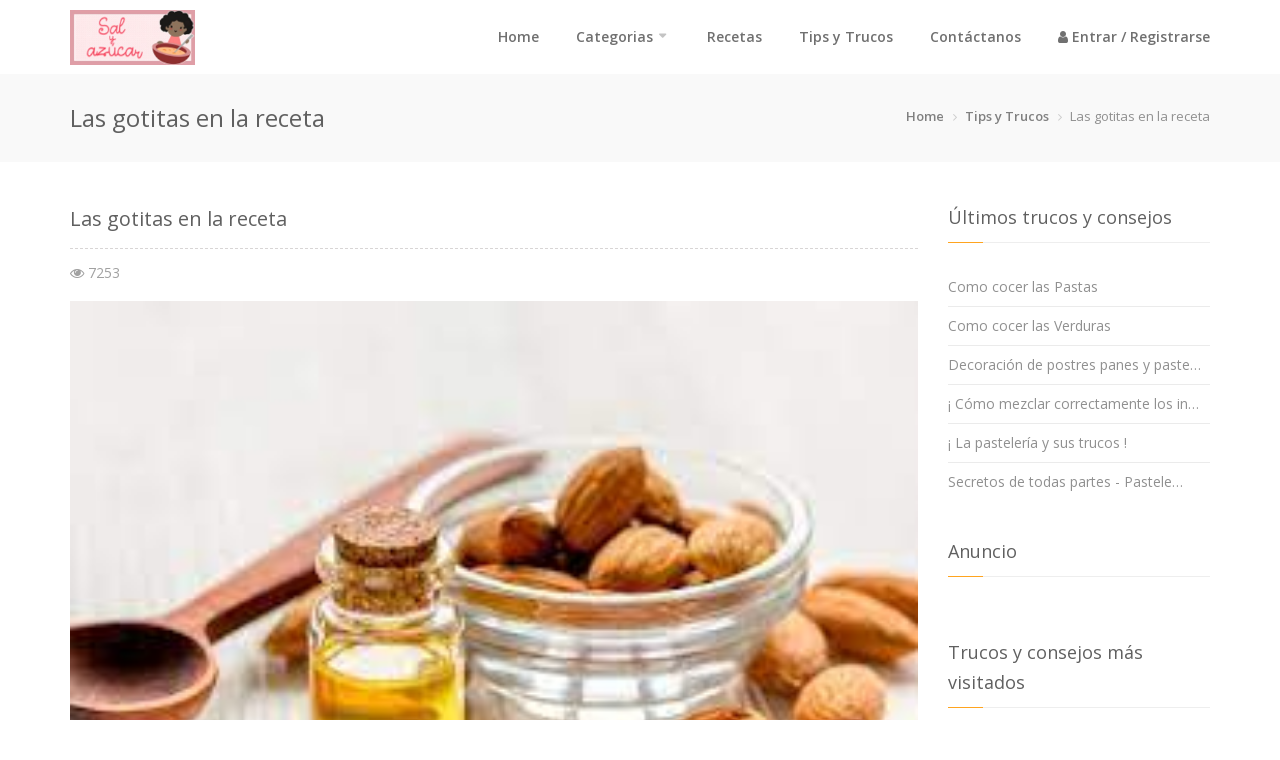

--- FILE ---
content_type: text/html; charset=UTF-8
request_url: https://consalyazucar.com/tricks/trick/las-gotitas-en-la-receta
body_size: 8637
content:
<!DOCTYPE html>
<html>
    <head>

<!--<script defer src="https://app.embed.im/snow.js"></script>-->

<script async src="//pagead2.googlesyndication.com/pagead/js/adsbygoogle.js"></script>
<script>
(adsbygoogle = window.adsbygoogle || []).push({
google_ad_client: "ca-pub-6928914405414256",
enable_page_level_ads: true
});
</script>

	<!-- Global site tag (gtag.js) - Google Analytics 
<script async src="https://www.googletagmanager.com/gtag/js?id=UA-126190831-3"></script>
<script>
  window.dataLayer = window.dataLayer || [];
  function gtag(){dataLayer.push(arguments);}
  gtag('js', new Date());

  gtag('config', 'UA-126190831-3');
</script>-->
        
        
                            <meta charset="utf-8">
            <meta http-equiv="X-UA-Compatible" content="IE=edge">
            <meta name="viewport" content="width=device-width, initial-scale=1, maximum-scale=1">
            <title>Las gotitas en la receta | Con Sal y Azucar</title>
            <meta name="author" content="ConSalyAzucar.com" />
            <meta name="description" content="Cuando la receta pide Gotas,no agregue el ingrediente en chorritos. para que no te excedas.">
            <meta property="og:locale" content="es_ES"/>
            <meta property="og:type" content="website"/>
            <meta property="og:title" content="Las gotitas en la receta | Con Sal y Azucar"/>
            <meta property="og:description" content="Cuando la receta pide Gotas,no agregue el ingrediente en chorritos. para que no te excedas."/>
            <meta property="og:url" content="https://consalyazucar.com/tricks/trick/las-gotitas-en-la-receta"/>
            <meta property="og:site_name" content="Las gotitas en la receta | Con Sal y Azucar"/>
            <meta property="og:image" content="https://consalyazucar.com/cdn/about/LOGO.jpg"/>
            <meta name="twitter:card" content="summary_large_image">
            <meta name="twitter:title" content="Las gotitas en la receta | Con Sal y Azucar">
            <meta name="twitter:description" content="Cuando la receta pide Gotas,no agregue el ingrediente en chorritos. para que no te excedas.">
            <meta name="twitter:site" content="@ConSalyAzucar.com">
            <meta name="twitter:url" content="https://consalyazucar.com/">
            <meta name="twitter:creator" content="@ConSalyAzucar.com"/>
            <meta name="twitter:domain" content="https://consalyazucar.com/">
            <meta name="twitter:image" content="https://consalyazucar.com/cdn/about/LOGO.jpg">
           	<link rel="icon" href="https://consalyazucar.com/cdn/about/ICON4.png" type="image/x-icon">

                <!-- CSS
       ================================================== -->
                    <link rel="stylesheet" href="https://consalyazucar.com/styles/site/default/assets/css/bootstrap.css" async>
            <link rel="stylesheet" href="https://consalyazucar.com/styles/site/default/assets/css/style.css" async>
                <!-- Java Script
       ================================================== -->
        <script src="https://consalyazucar.com/styles/site/default/assets/js/jquery.min.js" ></script>
        <script src="https://consalyazucar.com/styles/site/default/assets/js/bootstrap.js" async></script>
        <script> var site_url = 'https://consalyazucar.com/';</script>
        <script src="https://consalyazucar.com/styles/site/default/assets/js/jquery.superfish.js" ></script>
        <script src="https://consalyazucar.com/styles/site/default/assets/js/jquery.royalslider.min.js" ></script>
        <script src="https://consalyazucar.com/styles/site/default/assets/js/responsive-nav.js" ></script>
        <script src="https://consalyazucar.com/styles/site/default/assets/js/hoverIntent.js" ></script>
        <script src="https://consalyazucar.com/styles/site/default/assets/js/chosen.jquery.min.js" ></script>
        <script src="https://consalyazucar.com/styles/site/default/assets/js/jquery-ui.min.js" ></script>
                    </head>
    <body>
        <div class="preloade">

            <amp-img alt="A beautiful sunset"
              src="https://consalyazucar.com/styles/site/default/assets/images/reload.gif">
            </amp-img>
        </div>
        <div id="wrapper">
            <!-- Header
            ================================================== -->
            <header id="header">
                <div class="container">
                    <div class="row">
                        <div class="col-md-3">
                            <div id="logo">
                                <a href="https://consalyazucar.com/"><img src="https://consalyazucar.com/cdn/about/LOGO.jpg" alt="Las gotitas en la receta | Con Sal y Azucar" title="Las gotitas en la receta | Con Sal y Azucar"></a>
                            </div>
                        </div>
                        <div class="col-md-9 navigation">
                            <nav id="navigation" class="menu nav-collapse">
                                <ul>
                                    <li><a href="https://consalyazucar.com/">Home</a></li>
                                    <li><a href="#">Categorias</a>
                                        <ul class="menu-categories">
                                                                                                                                         
                                                    <li>
                                                        <a href="https://consalyazucar.com/category/aderezos" title="Aderezos">
                                                            <i class="icon icon-themeenergy_wine-bottle"></i>
                                                            Aderezos                                                        </a>
                                                    </li>
                                                 
                                                    <li>
                                                        <a href="https://consalyazucar.com/category/arroces" title="Arroces">
                                                            <i class="icon icon-themeenergy_pasta"></i>
                                                            Arroces                                                        </a>
                                                    </li>
                                                 
                                                    <li>
                                                        <a href="https://consalyazucar.com/category/aves" title="Aves">
                                                            <i class="icon icon-themeenergy_turkey"></i>
                                                            Aves                                                        </a>
                                                    </li>
                                                 
                                                    <li>
                                                        <a href="https://consalyazucar.com/category/bebidas" title="Bebidas">
                                                            <i class="icon icon-themeenergy_margarita2"></i>
                                                            Bebidas                                                        </a>
                                                    </li>
                                                 
                                                    <li>
                                                        <a href="https://consalyazucar.com/category/cafe" title="Café">
                                                            <i class="icon icon-themeenergy_coffee-2"></i>
                                                            Café                                                        </a>
                                                    </li>
                                                 
                                                    <li>
                                                        <a href="https://consalyazucar.com/category/camarones" title="Camarones">
                                                            <i class="icon icon-themeenergy_pepper"></i>
                                                            Camarones                                                        </a>
                                                    </li>
                                                 
                                                    <li>
                                                        <a href="https://consalyazucar.com/category/carne" title="Carne">
                                                            <i class="icon icon-themeenergy_beef2"></i>
                                                            Carne                                                        </a>
                                                    </li>
                                                 
                                                    <li>
                                                        <a href="https://consalyazucar.com/category/cerdo" title="Cerdo">
                                                            <i class="icon icon-themeenergy_pasta2"></i>
                                                            Cerdo                                                        </a>
                                                    </li>
                                                 
                                                    <li>
                                                        <a href="https://consalyazucar.com/category/chiles" title="Chiles">
                                                            <i class="icon icon-themeenergy_pepper"></i>
                                                            Chiles                                                        </a>
                                                    </li>
                                                 
                                                    <li>
                                                        <a href="https://consalyazucar.com/category/cordero" title="Cordero">
                                                            <i class="icon icon-themeenergy_beef2"></i>
                                                            Cordero                                                        </a>
                                                    </li>
                                                 
                                                    <li>
                                                        <a href="https://consalyazucar.com/category/cremas" title="Cremas">
                                                            <i class="icon icon-themeenergy_soup2"></i>
                                                            Cremas                                                        </a>
                                                    </li>
                                                 
                                                    <li>
                                                        <a href="https://consalyazucar.com/category/crepas" title="Crepas">
                                                            <i class="icon icon-themeenergy_watermelon-slice"></i>
                                                            Crepas                                                        </a>
                                                    </li>
                                                 
                                                    <li>
                                                        <a href="https://consalyazucar.com/category/cupcakes" title="cupcakes">
                                                            <i class="icon icon-themeenergy_cupcake"></i>
                                                            cupcakes                                                        </a>
                                                    </li>
                                                 
                                                    <li>
                                                        <a href="https://consalyazucar.com/category/desayunos" title="Desayunos">
                                                            <i class="icon icon-themeenergy_beef"></i>
                                                            Desayunos                                                        </a>
                                                    </li>
                                                 
                                                    <li>
                                                        <a href="https://consalyazucar.com/category/dips" title="Dips">
                                                            <i class="icon icon-themeenergy_onion"></i>
                                                            Dips                                                        </a>
                                                    </li>
                                                 
                                                    <li>
                                                        <a href="https://consalyazucar.com/category/dulces" title="Dulces">
                                                            <i class="icon icon-themeenergy_eggplant"></i>
                                                            Dulces                                                        </a>
                                                    </li>
                                                 
                                                    <li>
                                                        <a href="https://consalyazucar.com/category/ensaladas" title="Ensaladas">
                                                            <i class="icon icon-themeenergy_basilico"></i>
                                                            Ensaladas                                                        </a>
                                                    </li>
                                                 
                                                    <li>
                                                        <a href="https://consalyazucar.com/category/Equipment" title="Equipment">
                                                            <i class="icon icon-themeenergy_blender"></i>
                                                            Equipment                                                        </a>
                                                    </li>
                                                 
                                                    <li>
                                                        <a href="https://consalyazucar.com/category/frutas" title="Frutas">
                                                            <i class="icon icon-themeenergy_grapes"></i>
                                                            Frutas                                                        </a>
                                                    </li>
                                                 
                                                    <li>
                                                        <a href="https://consalyazucar.com/category/galletas" title="Galletas">
                                                            <i class="icon icon-themeenergy_beef"></i>
                                                            Galletas                                                        </a>
                                                    </li>
                                                 
                                                    <li>
                                                        <a href="https://consalyazucar.com/category/gelatinas" title="Gelatinas">
                                                            <i class="icon icon-themeenergy_happy"></i>
                                                            Gelatinas                                                        </a>
                                                    </li>
                                                 
                                                    <li>
                                                        <a href="https://consalyazucar.com/category/guarniciones" title="Guarniciones">
                                                            <i class="icon icon-themeenergy_fried-potatoes"></i>
                                                            Guarnicion&hellip;                                                        </a>
                                                    </li>
                                                 
                                                    <li>
                                                        <a href="https://consalyazucar.com/category/helados" title="Helados">
                                                            <i class="icon icon-themeenergy_ice-cream3"></i>
                                                            Helados                                                        </a>
                                                    </li>
                                                 
                                                    <li>
                                                        <a href="https://consalyazucar.com/category/hot-dogs" title="Hot Dogs">
                                                            <i class="icon icon-themeenergy_potato"></i>
                                                            Hot Dogs                                                        </a>
                                                    </li>
                                                 
                                                    <li>
                                                        <a href="https://consalyazucar.com/category/huevos" title="Huevos">
                                                            <i class="icon icon-themeenergy_eggs"></i>
                                                            Huevos                                                        </a>
                                                    </li>
                                                 
                                                    <li>
                                                        <a href="https://consalyazucar.com/category/mariscos" title="Mariscos">
                                                            <i class="icon icon-themeenergy_fish2"></i>
                                                            Mariscos                                                        </a>
                                                    </li>
                                                 
                                                    <li>
                                                        <a href="https://consalyazucar.com/category/mermeladas" title="Mermeladas">
                                                            <i class="icon icon-themeenergy_pear"></i>
                                                            Mermeladas                                                        </a>
                                                    </li>
                                                 
                                                    <li>
                                                        <a href="https://consalyazucar.com/category/muffins" title="Muffins">
                                                            <i class="icon icon-themeenergy_cupcake"></i>
                                                            Muffins                                                        </a>
                                                    </li>
                                                 
                                                    <li>
                                                        <a href="https://consalyazucar.com/category/panes" title="Panes">
                                                            <i class="icon icon-themeenergy_beef"></i>
                                                            Panes                                                        </a>
                                                    </li>
                                                 
                                                    <li>
                                                        <a href="https://consalyazucar.com/category/para-ninos" title="Para Niños">
                                                            <i class="icon icon-themeenergy_happy"></i>
                                                            Para Niños                                                        </a>
                                                    </li>
                                                 
                                                    <li>
                                                        <a href="https://consalyazucar.com/category/pastas" title="Pastas">
                                                            <i class="icon icon-themeenergy_pasta"></i>
                                                            Pastas                                                        </a>
                                                    </li>
                                                 
                                                    <li>
                                                        <a href="https://consalyazucar.com/category/pasteles" title="Pasteles">
                                                            <i class="icon icon-themeenergy_cake"></i>
                                                            Pasteles                                                        </a>
                                                    </li>
                                                 
                                                    <li>
                                                        <a href="https://consalyazucar.com/category/pescados" title="Pescados">
                                                            <i class="icon icon-themeenergy_fish3"></i>
                                                            Pescados                                                        </a>
                                                    </li>
                                                 
                                                    <li>
                                                        <a href="https://consalyazucar.com/category/pizzas" title="Pizzas">
                                                            <i class="icon icon-themeenergy_pizza-slice"></i>
                                                            Pizzas                                                        </a>
                                                    </li>
                                                 
                                                    <li>
                                                        <a href="https://consalyazucar.com/category/platos-fuertes" title="Platos Fuertes">
                                                            <i class="icon icon-themeenergy_pasta2"></i>
                                                            Platos Fue&hellip;                                                        </a>
                                                    </li>
                                                 
                                                    <li>
                                                        <a href="https://consalyazucar.com/category/pollo" title="Pollo">
                                                            <i class="icon icon-themeenergy_roasted-chicken"></i>
                                                            Pollo                                                        </a>
                                                    </li>
                                                 
                                                    <li>
                                                        <a href="https://consalyazucar.com/category/postres" title="Postres">
                                                            <i class="icon icon-themeenergy_cake3"></i>
                                                            Postres                                                        </a>
                                                    </li>
                                                 
                                                    <li>
                                                        <a href="https://consalyazucar.com/category/recetas-de-temporadas" title="Recetas de Temporadas">
                                                            <i class="icon icon-themeenergy_margarita2"></i>
                                                            Recetas de&hellip;                                                        </a>
                                                    </li>
                                                 
                                                    <li>
                                                        <a href="https://consalyazucar.com/category/recetas-dominicanas" title="Recetas Dominicanas">
                                                            <i class="icon icon-themeenergy_banana"></i>
                                                            Recetas Do&hellip;                                                        </a>
                                                    </li>
                                                 
                                                    <li>
                                                        <a href="https://consalyazucar.com/category/recetas-faciles" title="Recetas Fáciles">
                                                            <i class="icon icon-themeenergy_tomato"></i>
                                                            Recetas Fá&hellip;                                                        </a>
                                                    </li>
                                                 
                                                    <li>
                                                        <a href="https://consalyazucar.com/category/recetas_keto" title="Recetas Keto">
                                                            <i class="icon icon-themeenergy_fish2"></i>
                                                            Recetas Ke&hellip;                                                        </a>
                                                    </li>
                                                 
                                                    <li>
                                                        <a href="https://consalyazucar.com/category/recetas-mexicanas" title="Recetas Mexicanas">
                                                            <i class="icon icon-themeenergy_peper"></i>
                                                            Recetas Me&hellip;                                                        </a>
                                                    </li>
                                                 
                                                    <li>
                                                        <a href="https://consalyazucar.com/category/recetas-navidenas" title="Recetas Navideñas">
                                                            <i class="icon icon-themeenergy_roasted-chicken"></i>
                                                            Recetas Na&hellip;                                                        </a>
                                                    </li>
                                                 
                                                    <li>
                                                        <a href="https://consalyazucar.com/category/salsas" title="Salsas">
                                                            <i class="icon icon-themeenergy_soup2"></i>
                                                            Salsas                                                        </a>
                                                    </li>
                                                 
                                                    <li>
                                                        <a href="https://consalyazucar.com/category/saludable" title="Saludable">
                                                            <i class="icon icon-themeenergy_biceps"></i>
                                                            Saludable                                                        </a>
                                                    </li>
                                                 
                                                    <li>
                                                        <a href="https://consalyazucar.com/category/sandwiches" title="Sandwiches">
                                                            <i class="icon icon-themeenergy_beef"></i>
                                                            Sandwiches                                                        </a>
                                                    </li>
                                                 
                                                    <li>
                                                        <a href="https://consalyazucar.com/category/snacks" title="Snacks">
                                                            <i class="icon icon-themeenergy_fried-potatoes"></i>
                                                            Snacks                                                        </a>
                                                    </li>
                                                 
                                                    <li>
                                                        <a href="https://consalyazucar.com/category/sopas" title="Sopas">
                                                            <i class="icon icon-themeenergy_soup2"></i>
                                                            Sopas                                                        </a>
                                                    </li>
                                                 
                                                    <li>
                                                        <a href="https://consalyazucar.com/category/sushi" title="Sushi">
                                                            <i class="icon icon-themeenergy_sushi"></i>
                                                            Sushi                                                        </a>
                                                    </li>
                                                 
                                                    <li>
                                                        <a href="https://consalyazucar.com/category/tacos" title="Tacos">
                                                            <i class="icon icon-themeenergy_bread2"></i>
                                                            Tacos                                                        </a>
                                                    </li>
                                                 
                                                    <li>
                                                        <a href="https://consalyazucar.com/category/tamales" title="Tamales">
                                                            <i class="icon icon-themeenergy_potato"></i>
                                                            Tamales                                                        </a>
                                                    </li>
                                                 
                                                    <li>
                                                        <a href="https://consalyazucar.com/category/tes" title="Tés">
                                                            <i class="icon icon-themeenergy_tea"></i>
                                                            Tés                                                        </a>
                                                    </li>
                                                 
                                                    <li>
                                                        <a href="https://consalyazucar.com/category/tortas" title="Tortas">
                                                            <i class="icon icon-themeenergy_beef"></i>
                                                            Tortas                                                        </a>
                                                    </li>
                                                 
                                                    <li>
                                                        <a href="https://consalyazucar.com/category/vegetales" title="Vegetales">
                                                            <i class="icon icon-themeenergy_basilico"></i>
                                                            Vegetales                                                        </a>
                                                    </li>
                                                 
                                                    <li>
                                                        <a href="https://consalyazucar.com/category/vegetariana" title="Vegetariana">
                                                            <i class="icon icon-themeenergy_avocado"></i>
                                                            Vegetarian&hellip;                                                        </a>
                                                    </li>
                                                                                                                                    </ul>
                                    </li>
                                    <li><a href="https://consalyazucar.com/recipes">Recetas</a></li>
                                    <li><a href="https://consalyazucar.com/tricks">Tips y Trucos</a></li>
                                    <li><a href="https://consalyazucar.com/contact">Contáctanos</a></li>
                                                                            <li>
                                            <a href="javascript:popup_switch('login')" class="login">
                                                <i class="fa fa-user" aria-hidden="true"></i>
                                                Entrar / Registrarse                                            </a>
                                        </li>
                                                                    </ul>
                            </nav>
                        </div>
                    </div>
                </div>
            </header>
            <section id="titlebar">
    <div class="container">
        <div class="row">
            <div class="col-md-6">
                <h2>Las gotitas en la receta</h2>
            </div>
            <div class="col-md-6">
                <nav id="breadcrumbs">
                    <ul>
                        <li><a href="https://consalyazucar.com/">Home</a></li>
                        <li><a href="https://consalyazucar.com/tricks">Tips y Trucos</a></li>
                        <li>Las gotitas en la receta</li>
                    </ul>
                </nav>
            </div>
        </div>
    </div>
</section>
<div class="container">
    <div class="row">
        <div class="col-md-9">
            <div class="blog-page">
                <h3 class="post-name"><a href="https://consalyazucar.com/tricks/trick/las-gotitas-en-la-receta">Las gotitas en la receta</a></h3>
                <div class="post-metas">
                    <span class="icon"><i class="fa fa-eye"></i> 7253</span>
                    
                </div>
                <div class="blog-img">
                    <img class="img-responsive" src="https://consalyazucar.com/cdn/tricks/Gotas.jpg" alt="Gotas.jpg" />
                </div>
                <section class="article-content">
                                            <p class="margin-reset"> <p>En estos casos se trata casi siempre de extractos, y un exceso de tal sabor echar&iacute;a a perder el platillo.</p></p>
                                            <p class="margin-reset"> </p>
                                            <p class="margin-reset"> <p>La esencia de almendras es sumamente fuerte y una gota siempre es suficiente para dos tazas de masao crema. Si se pone demasiada resulta muy desagradable.</p></p>
                                            <p class="margin-reset"> </p>
                                            <p class="margin-reset"> <p>&nbsp;</p></p>
                                    </section>
                                    <div class="topic-tags">
                        <ul class="list-inline">
                            <li><i class="fa fa-tags" aria-hidden="true"></i> Etiquetas</li>
                                                            <li><a href="https://consalyazucar.com/tricks?q=Medidas+exactas">Medidas exactas</a></li>
                                                            <li><a href="https://consalyazucar.com/tricks?q=+trucos+y+tips"> trucos y tips</a></li>
                                                            <li><a href="https://consalyazucar.com/tricks?q=+buenos+consejos"> buenos consejos</a></li>
                                                    </ul>
                    </div>
                                <section class="linking">
                    <p class="share-links">Compártelo con: </p>
                    <ul class="share-post">
                        <li><a href="http://www.facebook.com/share.php?u=https%3A%2F%2Fconsalyazucar.com%2Ftricks%2Ftrick%2Flas-gotitas-en-la-receta&title=Las+gotitas+en+la+receta+%7C+Con+Sal+y+Azucar&image=https://consalyazucar.com/cdn/tricks/Gotas.jpg" target="_blank" class="facebook-share">Facebook</a></li>
                        <li><a href="http://twitter.com/intent/tweet?status=Las+gotitas+en+la+receta+%7C+Con+Sal+y+Azucar+https%3A%2F%2Fconsalyazucar.com%2Ftricks%2Ftrick%2Flas-gotitas-en-la-receta" target="_blank" class="twitter-share">Twitter</a></li>
                        <li><a href="https://pinterest.com/pin/create/bookmarklet/?media=https://consalyazucar.com/cdn/tricks/Gotas.jpg&url=https%3A%2F%2Fconsalyazucar.com%2Ftricks%2Ftrick%2Flas-gotitas-en-la-receta&description=Las+gotitas+en+la+receta+%7C+Con+Sal+y+Azucar" target="_blank" class="pinterest-share">Pinterest</a></li>
                    </ul>
                    <div class="clearfix"></div>	
                </section>
                                <div class="footer-ads">
                                    </div>
            </div>
        </div>

        <!-- Sidebar
      ================================================== -->
        <div class="col-md-3">
            <!-- Tips and Tricks -->
            <div class="widget">
                <div class="titleWithline-block">
                    <h4 class="titleWithline">Últimos trucos y consejos</h4>
                </div>
                <ul class="categories">
                     
                        <li><a href="https://consalyazucar.com/trick/como_cocer_las_pastas" title="Como cocer las Pastas">Como cocer las Pastas</a></li>
                     
                        <li><a href="https://consalyazucar.com/trick/como_cocer_las_verduras" title="Como cocer las Verduras">Como cocer las Verduras</a></li>
                     
                        <li><a href="https://consalyazucar.com/trick/decoracion-de-postres-panes-y-pasteles" title="Decoración de postres panes y pasteles">Decoración de postres panes y paste&hellip;</a></li>
                     
                        <li><a href="https://consalyazucar.com/trick/como-mezclar-correctamente-los-ingredientes-de-un-pastel" title="¡ Cómo mezclar correctamente los ingredientes de un pastel !">¡ Cómo mezclar correctamente los in&hellip;</a></li>
                     
                        <li><a href="https://consalyazucar.com/trick/la-pasteleria-y-sus-trucos" title="¡ La pastelería y sus trucos !">¡ La pastelería y sus trucos !</a></li>
                     
                        <li><a href="https://consalyazucar.com/trick/secretos-de-todas-partes-pasteleria" title="Secretos de todas partes -  Pastelería">Secretos de todas partes -  Pastele&hellip;</a></li>
                                    </ul>
            </div>
            <div class="widget">
                <div class="titleWithline-block">
                    <h4 class="titleWithline">Anuncio</h4>
                </div>
                <div class="side-ads">
                                    </div>
            </div>
            <div class="widget">
                <div class="titleWithline-block">
                    <h4 class="titleWithline">Trucos y consejos más visitados</h4>
                </div>
                <ul class="categories">
                     
                        <li><a href="https://consalyazucar.com/trick/como-mezclar-correctamente-los-ingredientes-de-un-pastel"> ¡ Cómo mezclar correctamente los .. </a></li>
                     
                        <li><a href="https://consalyazucar.com/trick/consejo-para-usar-la-amantequilla-en-la-reposteria"> Consejo para usar la mantequilla en.. </a></li>
                     
                        <li><a href="https://consalyazucar.com/trick/truco-para-cortar-un-pastel"> Truco para cortar un pastel </a></li>
                     
                        <li><a href="https://consalyazucar.com/trick/el-uso-del-azucar-en-la-pasteleria"> El uso del azúcar en la pasteleria </a></li>
                     
                        <li><a href="https://consalyazucar.com/trick/matematica-en-la-cocina"> Matemática en la cocina </a></li>
                     
                        <li><a href="https://consalyazucar.com/trick/la-pasteleria-y-sus-trucos"> ¡ La pastelería y sus trucos ! </a></li>
                                    </ul>
            </div>
            <div class="widget">
                <div class="side-ads">
                                    </div>
            </div>
        </div>
    </div>
</div>



        </div>
        <div class="subscribe-section">
            <div class="container">
                <div class="row">
                    <div class="col-sm-7 sub-head"> 
                        <h2>Newsletter</h2>
                        <p>Regístrese para recibir actualizaciones por correo electrónico sobre nuevas recetas.</p>
                    </div>
                    <div class="col-sm-5">
                        <form class="subscrie-form" id="newsletter" action="" method="post">
                            <div class="row">
                                <div class="col-md-12">
                                    <div id="newsletter-sucess"></div>
                                </div>
                                <div class="col-md-12">
                                    <div id="newsletter-fail"> </div>
                                </div>
                            </div>
                            <div class="news-form-block">
                                <input class="newsletter" type="email" name="email" required="required"  id="email" placeholder="Tu dirección de correo electrónico aquí..."/>
                                <button class="newsletter-btn" type="submit"><img class="loading-news" src="https://consalyazucar.com/styles/site/default/assets/images/load.gif" /> Subscribete </button>
                            </div>
                        </form>
                    </div>
                </div>
            </div>
        </div>
        <div id="footer">
            <div class="container">
                <div class="row">
                    <div class="col-md-8 col-md-offset-2">
                        <div class="footer-about margin-bottom-40">
                            <img class="img-responsive" src="https://consalyazucar.com/cdn/about/LOGO.jpg" alt="Las gotitas en la receta | Con Sal y Azucar" title="Las gotitas en la receta | Con Sal y Azucar">
                            <p>Encuentra en un solo sitio las mejores recetas !  ✅ Comparte tus propias recetas. ✅ Tips de cocina para que sorprendas a todos!.</p>
                        </div>
                    </div>
                </div>
                <div class="row">
                    <div class="col-md-3 col-sm-12 col-xs-12">
                        <div class="titleWithline-block">
                            <h3 class="titleWithline footer">Categorías recientes</h3>
                        </div>
                        <ul class="footer-links">
                                                                                         
                                    <li>
                                        <a href="https://consalyazucar.com/category/tacos" title="Tacos">
                                            <i class="icon icon-themeenergy_bread2"></i>
                                            Tacos 
                                        </a>
                                    </li>
                                 
                                    <li>
                                        <a href="https://consalyazucar.com/category/vegetales" title="Vegetales">
                                            <i class="icon icon-themeenergy_basilico"></i>
                                            Vegetales 
                                        </a>
                                    </li>
                                 
                                    <li>
                                        <a href="https://consalyazucar.com/category/huevos" title="Huevos">
                                            <i class="icon icon-themeenergy_eggs"></i>
                                            Huevos 
                                        </a>
                                    </li>
                                 
                                    <li>
                                        <a href="https://consalyazucar.com/category/bebidas" title="Bebidas">
                                            <i class="icon icon-themeenergy_margarita2"></i>
                                            Bebidas 
                                        </a>
                                    </li>
                                 
                                    <li>
                                        <a href="https://consalyazucar.com/category/aves" title="Aves">
                                            <i class="icon icon-themeenergy_turkey"></i>
                                            Aves 
                                        </a>
                                    </li>
                                 
                                    <li>
                                        <a href="https://consalyazucar.com/category/aderezos" title="Aderezos">
                                            <i class="icon icon-themeenergy_wine-bottle"></i>
                                            Aderezos 
                                        </a>
                                    </li>
                                 
                                    <li>
                                        <a href="https://consalyazucar.com/category/recetas-dominicanas" title="Recetas Dominicanas">
                                            <i class="icon icon-themeenergy_banana"></i>
                                            Recetas Do&hellip; 
                                        </a>
                                    </li>
                                 
                                    <li>
                                        <a href="https://consalyazucar.com/category/tortas" title="Tortas">
                                            <i class="icon icon-themeenergy_beef"></i>
                                            Tortas 
                                        </a>
                                    </li>
                                 
                                    <li>
                                        <a href="https://consalyazucar.com/category/sandwiches" title="Sandwiches">
                                            <i class="icon icon-themeenergy_beef"></i>
                                            Sandwiches 
                                        </a>
                                    </li>
                                 
                                    <li>
                                        <a href="https://consalyazucar.com/category/salsas" title="Salsas">
                                            <i class="icon icon-themeenergy_soup2"></i>
                                            Salsas 
                                        </a>
                                    </li>
                                 
                                    <li>
                                        <a href="https://consalyazucar.com/category/recetas-faciles" title="Recetas Fáciles">
                                            <i class="icon icon-themeenergy_tomato"></i>
                                            Recetas Fá&hellip; 
                                        </a>
                                    </li>
                                 
                                    <li>
                                        <a href="https://consalyazucar.com/category/hot-dogs" title="Hot Dogs">
                                            <i class="icon icon-themeenergy_potato"></i>
                                            Hot Dogs 
                                        </a>
                                    </li>
                                 
                                    <li>
                                        <a href="https://consalyazucar.com/category/frutas" title="Frutas">
                                            <i class="icon icon-themeenergy_grapes"></i>
                                            Frutas 
                                        </a>
                                    </li>
                                 
                                    <li>
                                        <a href="https://consalyazucar.com/category/platos-fuertes" title="Platos Fuertes">
                                            <i class="icon icon-themeenergy_pasta2"></i>
                                            Platos Fue&hellip; 
                                        </a>
                                    </li>
                                 
                                    <li>
                                        <a href="https://consalyazucar.com/category/muffins" title="Muffins">
                                            <i class="icon icon-themeenergy_cupcake"></i>
                                            Muffins 
                                        </a>
                                    </li>
                                 
                                    <li>
                                        <a href="https://consalyazucar.com/category/mermeladas" title="Mermeladas">
                                            <i class="icon icon-themeenergy_pear"></i>
                                            Mermeladas 
                                        </a>
                                    </li>
                                                                                    </ul>
                    </div>
                    <div class="col-md-3 col-sm-12 col-xs-12">
                        <div class="titleWithline-block">
                            <h3 class="titleWithline footer">Últimos trucos y consejos</h3>
                        </div>
                        <ul class="footer-links">
                                                                                         
                                    <li class="footer-recipe-link">
                                        <a href="https://consalyazucar.com/trick/como_cocer_las_pastas" title="Como cocer las Pastas">
                                            Como cocer las Pastas                                        </a>
                                    </li>
                                 
                                    <li class="footer-recipe-link">
                                        <a href="https://consalyazucar.com/trick/como_cocer_las_verduras" title="Como cocer las Verduras">
                                            Como cocer las Verduras                                        </a>
                                    </li>
                                 
                                    <li class="footer-recipe-link">
                                        <a href="https://consalyazucar.com/trick/decoracion-de-postres-panes-y-pasteles" title="Decoración de postres panes y pasteles">
                                            Decoración de postres panes y &hellip;                                        </a>
                                    </li>
                                 
                                    <li class="footer-recipe-link">
                                        <a href="https://consalyazucar.com/trick/como-mezclar-correctamente-los-ingredientes-de-un-pastel" title="¡ Cómo mezclar correctamente los ingredientes de un pastel !">
                                            ¡ Cómo mezclar correctamente l&hellip;                                        </a>
                                    </li>
                                 
                                    <li class="footer-recipe-link">
                                        <a href="https://consalyazucar.com/trick/la-pasteleria-y-sus-trucos" title="¡ La pastelería y sus trucos !">
                                            ¡ La pastelería y sus trucos !                                        </a>
                                    </li>
                                 
                                    <li class="footer-recipe-link">
                                        <a href="https://consalyazucar.com/trick/secretos-de-todas-partes-pasteleria" title="Secretos de todas partes -  Pastelería">
                                            Secretos de todas partes -  Pa&hellip;                                        </a>
                                    </li>
                                 
                                    <li class="footer-recipe-link">
                                        <a href="https://consalyazucar.com/trick/truco-para-cortar-un-pastel" title="Truco para cortar un pastel">
                                            Truco para cortar un pastel                                        </a>
                                    </li>
                                 
                                    <li class="footer-recipe-link">
                                        <a href="https://consalyazucar.com/trick/las-medidas-para-pasteles" title="Las medidas para Pasteles">
                                            Las medidas para Pasteles                                        </a>
                                    </li>
                                                                                    </ul>
                    </div>
                    <div class="col-md-3 col-sm-12 col-xs-12">
                        <div class="titleWithline-block">
                            <h3 class="titleWithline footer">Últimas recetas</h3>
                        </div>
                        <ul class="footer-links">
                                                                                         
                                    <li class="footer-recipe-link">
                                        <a href="https://consalyazucar.com/recipe/rico_pollo_envuelto_en_tocino" title="Pollo Envuelto en Tocino">
                                            Pollo Envuelto en Tocino 
                                        </a>
                                    </li>
                                 
                                    <li class="footer-recipe-link">
                                        <a href="https://consalyazucar.com/recipe/pollo_al_arce" title="Pollo al Arce">
                                            Pollo al Arce 
                                        </a>
                                    </li>
                                 
                                    <li class="footer-recipe-link">
                                        <a href="https://consalyazucar.com/recipe/sopa_halibut" title="Sopa Halibut">
                                            Sopa Halibut 
                                        </a>
                                    </li>
                                 
                                    <li class="footer-recipe-link">
                                        <a href="https://consalyazucar.com/recipe/sopa_verde" title="Sopa verde">
                                            Sopa verde 
                                        </a>
                                    </li>
                                 
                                    <li class="footer-recipe-link">
                                        <a href="https://consalyazucar.com/recipe/pollo_y_camarones" title="Pollo y Camarones">
                                            Pollo y Camarones 
                                        </a>
                                    </li>
                                 
                                    <li class="footer-recipe-link">
                                        <a href="https://consalyazucar.com/recipe/salchichas-deliciosa" title="Salchichas Deliciosa">
                                            Salchichas Deliciosa 
                                        </a>
                                    </li>
                                 
                                    <li class="footer-recipe-link">
                                        <a href="https://consalyazucar.com/recipe/increible_desayuno" title="Increible Desayuno">
                                            Increible Desayuno 
                                        </a>
                                    </li>
                                 
                                    <li class="footer-recipe-link">
                                        <a href="https://consalyazucar.com/recipe/camarones_y_tocino" title="Camarones y tocino">
                                            Camarones y tocino 
                                        </a>
                                    </li>
                                                                                    </ul>
                    </div>
                    <div class="col-md-3 col-sm-12 col-xs-12">
                        <div class="titleWithline-block">
                            <h3 class="titleWithline footer">Link Importante</h3>
                        </div>
                        <ul class="footer-links">
                            <li class="footer-recipe-link"><a href="https://consalyazucar.com/">Home</a></li>
                            <li class="footer-recipe-link"><a href="https://consalyazucar.com/recipes">Recetas</a></li>
                            <li class="footer-recipe-link"><a href="https://consalyazucar.com/tricks">Tips y Trucos</a></li>
                            <li class="footer-recipe-link"><a href="https://consalyazucar.com/contact">Contáctanos</a></li>
                                                            <li class="footer-recipe-link">
                                    <a href="javascript:popup_switch('login')" class="login">
                                        Entrar / Registrarse                                    </a>
                                </li>
                                                    </ul>
                    </div>
                </div>
            </div>
        </div>
        <div id="footer-bottom">
            <div class="container">
                <div class="row">
                    <div class="col-md-4">
                        <p>2022 consalyazucar.com.</p>
                    </div>
                    <div class="col-md-8">
                                                                            <ul class="pages-links list-inline">
                                                                    <li><a href="https://consalyazucar.com/page/politica-de-cookies">Política de cookies</a></li>
                                                                    <li><a href="https://consalyazucar.com/page/politica-de-privacidad">Política de Privacidad</a></li>
                                                                    <li><a href="https://consalyazucar.com/page/imprimibles">Imprimibles</a></li>
                                                            </ul>
                                            </div>
                </div>
            </div>
        </div>

                    <div class="modal fade" id="loginModel" role="dialog">
                <div class="modal-dialog login-model">
                    <div class="modal-content">
                        <div class="modal-body">
                            <i class="fa fa-times-circle close" aria-hidden="true" data-dismiss="modal"></i>
                            <div class="clearfix"></div><br />
                            <div class="notification error closeable login_errors" style="display: none;"></div>
                            <form class="popup_login" method="post">
                                <p class="login-icon">
                                    <i class="fa fa-user-circle"></i>
                                    <b>Bienvenida/o,</b> Entre en su cuenta..
                                </p>
                                <div class="row">
                                    <div class="col-md-12">
                                        <input type="text" name="email" placeholder="Email">
                                    </div>
                                </div>
                                <div class="row">
                                    <div class="col-md-12">
                                        <input type="password" name="password" placeholder="Password">
                                    </div>
                                </div>
                                <div class="row">
                                    <div class="col-sm-6 text-left">
                                        <label class="check-text" for="user-session-remember-me">
                                            <input name="remember" type="checkbox" tabindex="4" value="1" checked="checked"/>
                                            <span class="chk-img"></span>
                                            <a id="remember-button">Recordarme</a>
                                        </label>
                                    </div>
                                    <div class="col-sm-6 text-right">
                                        <a href="javascript:popup_switch('forgot')" class="forget-pass">¿Olvidó su password?</a>
                                    </div>
                                </div>
                                <div class="row">
                                    <div class="col-md-12">
                                        <button type="submit" class="button color big">Entrar                                            <i class="fa fa-spin fa-spinner login_loading" style="display: none;"></i>
                                        </button>
                                    </div>
                                </div>
                            </form>

                            <form class="popup_register" method="post">
                                <p class="login-icon">
                                    <i class="fa fa-user-plus"></i>
                                    Bienvenida/o,</b> Nuevo Aquí!!                                </p>
                                <div class="row">
                                    <div class="col-md-12">
                                        <input type="text" name="username" placeholder="Usuario">
                                    </div>
                                </div>
                                <div class="row">
                                    <div class="col-md-12">
                                        <input type="email" name="email" placeholder="Email">
                                    </div>
                                </div>
                                <div class="row">
                                    <div class="col-md-12">
                                        <input type="password" name="password" placeholder="Password">
                                    </div>
                                </div>
                                <div class="row">
                                    <div class="col-md-12">
                                        <input type="password" name="password_2" placeholder="Confirmar Password">
                                    </div>
                                </div>
                                <div class="row">
                                    <div class="col-md-12">
                                        <button type="submit" class="button color big">Registrarse Ahora                                            <i class="fa fa-spin fa-spinner login_loading" style="display: none;"></i>
                                        </button>
                                    </div>
                                </div>
                            </form>

                            <form class="popup_forgot" method="post">
                                <p class="login-icon">
                                    <i class="fa fa-lock"></i>
                                    Para recuperar su password, por favor escriba su email abajo                                </p>
                                <div class="row">
                                    <div class="col-md-12">
                                        <input type="email" name="email" placeholder="Email">
                                    </div>
                                </div>
                                <div class="row">
                                    <div class="col-md-12">
                                        <button type="submit" class="button color big">Restablecer Password                                            <i class="fa fa-spin fa-spinner login_loading" style="display: none;"></i>
                                        </button>
                                    </div>
                                </div>
                            </form>
                        </div>
                        <div class="modal-footer">
                            <p class="popup_login">No tiene una cuenta.? <a href="javascript:popup_switch('register')">Registrarse Ahora</a>
                            </p>
                            <p class="popup_forgot">No tiene una cuenta.? <a href="javascript:popup_switch('register')">Registrarse Ahora</a>
                            </p>
                            <p class="popup_register">¿Ya es miembro? <a href="javascript:popup_switch('login')">Entrar</a></p>
                        </div>
                    </div>
                </div>
            </div>
                            <script src="https://consalyazucar.com/styles/site/default/assets/js/custom.js"></script> 
                <script>

            //NEWSLETTER FUNCTION
            $('#newsletter').submit(function (e) {
                var form = $(this);
                e.preventDefault();
                $(".loading-news").show();
                $.ajax({
                    type: "POST",
                    url: "https://consalyazucar.com/home/newsletters",
                    data: form.serialize(),
                    dataType: "html",
                    success: function (res) {
                        $('#newsletter-sucess').html(res);
                        $(".loading-news").hide();
                    }
                });
            });
        </script>     
    </body>
</html>

--- FILE ---
content_type: text/html; charset=utf-8
request_url: https://www.google.com/recaptcha/api2/aframe
body_size: 264
content:
<!DOCTYPE HTML><html><head><meta http-equiv="content-type" content="text/html; charset=UTF-8"></head><body><script nonce="jfsep1DMdRkU4vrkuv4mqg">/** Anti-fraud and anti-abuse applications only. See google.com/recaptcha */ try{var clients={'sodar':'https://pagead2.googlesyndication.com/pagead/sodar?'};window.addEventListener("message",function(a){try{if(a.source===window.parent){var b=JSON.parse(a.data);var c=clients[b['id']];if(c){var d=document.createElement('img');d.src=c+b['params']+'&rc='+(localStorage.getItem("rc::a")?sessionStorage.getItem("rc::b"):"");window.document.body.appendChild(d);sessionStorage.setItem("rc::e",parseInt(sessionStorage.getItem("rc::e")||0)+1);localStorage.setItem("rc::h",'1768840884847');}}}catch(b){}});window.parent.postMessage("_grecaptcha_ready", "*");}catch(b){}</script></body></html>